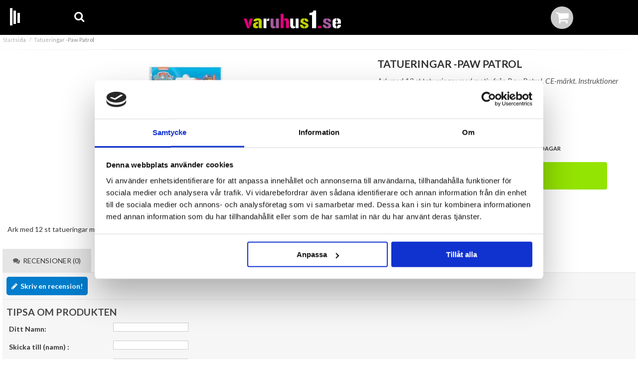

--- FILE ---
content_type: text/html; charset=utf-8
request_url: https://varuhus1.se/tatueringar-paw-patrol
body_size: 14067
content:
        <!DOCTYPE html>
        <html lang="se">
        <head>
            <!--
                Toolbar color
            -->
            <!-- Chrome, Firefox OS and Opera -->
            <meta name="theme-color" content="#222">
            <!-- Windows Phone -->
            <meta name="msapplication-navbutton-color" content="#222">
            <!-- iOS Safari -->
            <meta name="apple-mobile-web-app-status-bar-style" content="#222">

            <!--<meta name="viewport" content="width=device-width, initial-scale=1.0, maximum-scale=1.0, user-scalable=no" />-->
            <!--<meta name="viewport" content="width=device-width, height=device-height">-->
            <meta name="viewport" content="width=device-width, initial-scale=1, maximum-scale=1">

            	<title>Tatueringar -Paw Patrol - K&ouml;p billigt online hos Varuhus1</title>

	<link href='/templates/varuhus1/css/all.css?v250825-002' rel='stylesheet' />
	<link href='/templates/varuhus1/css/cloudzoom.css' rel='stylesheet' />
	<link href='/templates/varuhus1/css/jquery.fancybox.css' rel='stylesheet' />
	<link href='/templates/varuhus1/css/resp-grid.css?dev7' rel='stylesheet' />

            <script data-cookieconsent="ignore">
                window.dataLayer = window.dataLayer || []
                function gtag() {
                    dataLayer.push(arguments)
                }
                gtag("consent", "default", {
                    ad_personalization: "denied",
                    ad_storage: "denied",
                    ad_user_data: "denied",
                    analytics_storage: "denied",
                    functionality_storage: "denied",
                    personalization_storage: "denied",
                    security_storage: "granted",
                    wait_for_update: 500
                })
                gtag("set", "ads_data_redaction", true)
                gtag("set", "url_passthrough", true)
            </script>
            

	<!-- Google Tag Manager -->
	<script type="text/javascript">window.dataLayer = window.dataLayer || [];</script>
	<script type="text/javascript">(function(w,d,s,l,i){w[l]=w[l]||[];w[l].push({'gtm.start':new Date().getTime(),event:'gtm.js'});var f=d.getElementsByTagName(s)[0],j=d.createElement(s),dl=l!='dataLayer'?'&l='+l:'';j.async=true;j.src='//www.googletagmanager.com/gtm.js?id='+i+dl;f.parentNode.insertBefore(j,f);})(window,document,'script','dataLayer','GTM-P6NHPXW');</script>
	<!-- End Google Tag Manager -->


            <script id="Cookiebot" src="https://consent.cookiebot.com/uc.js" data-cbid="4bc35bff-079e-42fd-a3f0-7129c9fc9bd9" data-blockingmode="auto" data-consentmode-defaults="disabled" type="text/javascript"></script>
            

        <script src="/scripts/commerce.js?v=4624"></script>
        
        <meta http-equiv="Content-Type" content="text/html; charset=utf-8"/>

                        <link rel="canonical" href="https://varuhus1.se/tatueringar-paw-patrol"/>
                	<meta name="language" content="sv" />
	<meta name="description" content="Tatueringar -Paw Patrol finns hos oss, snabba leveranser och 30 dagars &ouml;ppet k&ouml;p" />
	<meta name="keywords" content="Tatueringar -Paw Patrol Varuhus1" />
	<meta name="author" content="Varuhus1" />
	<meta name="google-site-verification" content="kBQYBV4Xv70uk6OfL4KojFtHCeHed4q44bJ0cXQ9Cvw" />
                <meta property="og:site_name" content="Varuhus1"/>
                <meta property="og:title" content="Tatueringar -Paw Patrol"/>
                <meta property="og:type" content="product"/>
                <meta property="og:image" content="https://varuhus1.se/resource/u18P/bqM/V4ciTHNUMAp/JuDv5RyQ.webp"/>
                <meta property="og:url" content="https://varuhus1.se/tatueringar-paw-patrol"/>
                <meta property="og:description" content="Tatueringar -Paw Patrol finns hos oss, snabba leveranser och 30 dagars öppet köp"/>
                <meta property="product:brand" content=""/>
                <meta property="product:price:amount" content="29.00"/>
                <meta property="product:price:currency" content="SEK"/>
                <meta property="product:availability" content="in stock"/>
                <meta property="product:condition" content="new"/>
                <meta property="product:retailer_item_id" content="142744"/>
                        <!-- TikTok -->
        <!--suppress JSUnresolvedReference -->
        <script type="text/plain" data-cookieconsent="statistics, marketing">
            !function (w, d, t) {
                w.TiktokAnalyticsObject = t;
                var ttq = w[t] = w[t] || [];
                ttq.methods = ["page", "track", "identify", "instances", "debug", "on", "off", "once", "ready", "alias", "group", "enableCookie", "disableCookie"],
                    ttq.setAndDefer = function (t, e) {
                        t[e] = function () {
                            t.push([e].concat(Array.prototype.slice.call(arguments, 0)))
                        }
                    };
                for (var i = 0; i < ttq.methods.length; i++) ttq.setAndDefer(ttq, ttq.methods[i]);
                ttq.instance = function (t) {
                    for (var e = ttq._i[t] || [], n = 0; n < ttq.methods.length; n++) ttq.setAndDefer(e, ttq.methods[n]);
                    return e
                },
                    ttq.load = function (e, n) {
                        var i = "https://analytics.tiktok.com/i18n/pixel/events.js";
                        ttq._i = ttq._i || {}, ttq._i[e] = [], ttq._i[e]._u = i, ttq._t = ttq._t || {}, ttq._t[e] = +new Date, ttq._o = ttq._o || {}, ttq._o[e] = n || {};
                        var o = document.createElement("script");
                        o.type = "text/javascript", o.async = !0, o.src = i + "?sdkid=" + e + "&lib=" + t;
                        var a = document.getElementsByTagName("script")[0];
                        a.parentNode.insertBefore(o, a)
                    };

                ttq.load('CNO74A3C77UCVL2UUTRG');
                ttq.page();

                // Set up a listener for the add product event (s4s_cartadd)
                document.addEventListener('s4s_cartadd', function (e) {
                    ttq.track('AddToCart', {
                        "content_type": "product",
                        "content_id": e.detail.product.displayid,
                        "content_name": e.detail.product.name,
                        "quantity": e.detail.product.addedQty,
                        "price": e.detail.product.itemPriceInclVat,
                        "value": e.detail.product.itemPriceInclVat * e.detail.product.addedQty,
                        "currency": "SEK"
                    });
                });
                ttq.track('ViewContent', {
                    'content_type': 'product',
                    'content_id': '142744',
                    'content_name': 'Tatueringar -Paw Patrol',
                    'quantity': 1,
                    'price': 29.00,
                    'value': 29.00,
                    'currency': 'SEK'
                });            }(window, document, 'ttq');
        </script>
        <!-- EOF TikTok -->
                <!-- Google tag (gtag.js) -->
        <script type="text/plain" data-cookieconsent="statistics" async src="https://www.googletagmanager.com/gtag/js?id=G-3J14TT7XH8"></script>
        <script type="text/plain" data-cookieconsent="statistics">
            window.dataLayer = window.dataLayer || [];

            function gtag() {
                dataLayer.push(arguments);
            }

            gtag('js', new Date());
            gtag('set', {'currency': 'SEK'});
            gtag('config', 'G-3J14TT7XH8', {"debug_mode":false});
        </script>
                <!-- Facebook tracking -->
        <!--suppress JSUnresolvedReference -->
        <script type="text/plain" data-cookieconsent="marketing">
            !function (f, b, e, v, n, t, s) {
                if (f.fbq) return;
                n = f.fbq = function () {
                    n.callMethod ?
                        n.callMethod.apply(n, arguments) : n.queue.push(arguments)
                };
                if (!f._fbq) f._fbq = n;
                n.push = n;
                n.loaded = !0;
                n.version = '2.0';
                n.queue = [];
                t = b.createElement(e);
                t.async = !0;
                t.src = v;
                s = b.getElementsByTagName(e)[0];
                s.parentNode.insertBefore(t, s)
            }(window,
                document, 'script', 'https://connect.facebook.net/en_US/fbevents.js');

            fbq('init', '228380887493106');
            fbq('track', 'PageView');
                    </script>
        
            <link href="//maxcdn.bootstrapcdn.com/font-awesome/4.2.0/css/font-awesome.min.css" rel="stylesheet"/>

            <link rel="icon" href="/templates/varuhus1/images/favicon.ico">
            <link rel="icon" type="image/png" sizes="16x16" href="/templates/varuhus1/images/favicon-16x16.png">
            <link rel="icon" type="image/png" sizes="32x32" href="/templates/varuhus1/images/favicon-32x32.png">
            <link rel="apple-touch-icon" sizes="180x180" href="/templates/varuhus1/images/apple-touch-icon.png">
            <link rel="shortcut icon" sizes="192x192" href="/templates/varuhus1/images/android-chrome-192x192.png">
            <link rel="shortcut icon" sizes="512x512" href="/templates/varuhus1/images/android-chrome-512x512.png">
        </head>

        <body id="mainBody" data-page-mode="product" data-role="page">
        <script type="text/javascript">window.dataLayer = window.dataLayer || [];dataLayer.push({"email":"","PageType":"ProductPage","ProductID":"142744"});dataLayer.push({"ecommerce":{"detail":{"actionField":{"list":"pickaboo.shop4sale.se"},"products":[{"name":"Tatueringar -Paw Patrol","id":"142744","price":"23.20","brand":"","category":"pickaboo.shop4sale.se","variant":""}]}}});dataLayer.push({"event":"fireRemarketing","remarketing_params":{"ecomm_prodid":"142744","ecomm_category":"pickaboo.shop4sale.se","ecomm_totalvalue":"29.00","ecomm_pagetype":"product","isSaleItem":"false"}});</script>
	<!-- Google Tag Manager (noscript) -->
	<noscript><iframe src='//www.googletagmanager.com/ns.html?id=GTM-P6NHPXW' height='0' width='0' style='display:none;visibility:hidden'></iframe></noscript>
	<!-- End Google Tag Manager (noscript) -->
        <div id="transparencyLayer" class="hideWithTransp"></div>
        <div id="notifyPopup" class="hideWithTransp"></div>
        <div id="ajaxPopupWindow" class="hideWithTransp"></div>
        <div id="ajaxPopupNotify" class="hideWithTransp"></div>
        <div id="ajaxLoader">
            <div class="spinner-loader">Laddar...</div>
        </div>

        

    <header id="topBar" class="">
        
        <div class="container">
                        <div class="grid-m-2 grid-t-1 grid-tl-1 grid-d-1">
                <div id="topMenu">
                    <div id="menuLoader" class="loader"></div>
                    <div id="buttonMenu">
                        <i class="fa fa-bars"></i>
                    </div>
                </div>
            </div>

                        <div class="grid-m-2 grid-t-1 grid-tl-1 grid-d-1">
                <div id="topSearch">
                    <div id="buttonSearch">
                        <i class="fa fa-search"></i>
                    </div>
                </div>
            </div>

                        <div class="grid-m-5 grid-t-7 grid-tl-7 grid-d-7">
                <div id="topLogo">
                    <div class="innerLogo">
                        <a href="https://varuhus1.se">
                                                        <style type="text/css">
                                #svglogo {
                                    height: 25px;
                                }

                                @media (min-width: 720px) {
                                    #svglogo {
                                        height: 36px;
                                    }
                                }
                            </style>

                            <svg xmlns="http://www.w3.org/2000/svg" viewBox="0 0 831.4 153.4" id="svglogo">
                                <style type="text/css">
                                    .st0 {
                                        fill: #E6007E;
                                    }

                                    .st1 {
                                        fill: #C1D100;
                                    }

                                    .st2 {
                                        fill: #FFFFFF;
                                    }

                                    .st3 {
                                        fill: #A45A9F;
                                    }
                                </style>
                                <path class="st0"
                                      d="M41.6 108.5l11.6-39.4H78l-24.2 74.3L41.6 108.5zM23.4 69.1l28 82.1H29.2L0 69.1H23.4z"/>
                                <path class="st1"
                                      d="M128.1 92.1c0-4.7-2.5-7.1-7.5-7.1 -3.8 0-6.7 0.6-8.8 1.9 -2.1 1.3-3.2 3.3-3.4 6.2h-25c0-17.4 12.4-26.2 37.1-26.2 22 0 33.1 8.3 33.1 25v25.9c0 18.5 1.1 29.7 3.3 33.4h-25.1c-1.4-1.6-2.4-3.4-2.9-5.3 -0.6-1.9-0.8-4-0.8-6.3V92.9 92.1zM79.2 127.1c0-8.5 3.5-15.3 10.5-20.4 7-5.1 18-8.7 33.1-10.8v15.9c-6 1.5-10.4 3.3-13.3 5.4 -2.9 2.1-4.4 4.5-4.6 7.1 0.1 6.6 2.5 9.9 7.1 9.9 2.3 0 4.3-0.1 6.1-0.2 1.8-0.2 3.3-0.5 4.7-1v15.6c-3.8 2.4-8.7 3.6-14.6 3.6C88.9 152.2 79.2 143.9 79.2 127.1"/>
                                <path class="st2"
                                      d="M198.1 76.6c4.4-5.6 10.8-8.4 19.1-8.4h1.7v20.9c-1.4-0.5-2.8-0.8-4.2-1.1 -1.4-0.2-2.8-0.3-4.1-0.3 -5.5 0-9.7 2-12.5 6V76.6zM169.3 69.1h25v82.1h-25V69.1z"/>
                                <path class="st3"
                                      d="M300.2 151.2h-25V69.1h25V151.2zM254.8 69.1v56.8c0 6.8 3.4 10.2 10.2 10.2 2.2 0 4.2-0.8 6-2.3v14.6c-4.7 3.1-10.4 4.7-17.2 4.7 -8.1 0-14.3-2.3-18.4-6.9 -4.2-4.6-6.2-11.8-6.2-21.5V69.1H254.8z"/>
                                <path class="st0"
                                      d="M360.9 151.2V95.6c0-7.6-3.4-11.4-10.2-11.4 -2.1 0-4.1 0.8-5.9 2.3V71.8c4.7-3.2 10.4-4.8 17.1-4.8 8.1 0 14.3 2.3 18.4 6.8 4.2 4.6 6.2 11.8 6.2 21.7v55.6H360.9zM315.5 29.1h25v122.1h-25V29.1z"/>
                                <path class="st2"
                                      d="M469 151.2h-25V69.1h25V151.2zM423.6 69.1v56.8c0 6.8 3.4 10.2 10.2 10.2 2.2 0 4.2-0.8 6-2.3v14.6c-4.7 3.1-10.4 4.7-17.2 4.7 -8.1 0-14.3-2.3-18.4-6.9 -4.2-4.6-6.2-11.8-6.2-21.5V69.1H423.6z"/>
                                <path class="st1"
                                      d="M530.8 95.7c-0.2-6.5-3.6-10.1-10.2-10.7V67c21.1 0.4 31.9 10 32.2 28.7H530.8zM553.8 128.6c0 16-11.2 24.3-33.7 24.8v-18.2c7.2 0 10.8-2 10.8-5.9 0-4.1-5.1-7.8-15.3-11.1 -10-3.3-17.6-6.9-22.6-10.8 -5.1-3.9-7.6-9.1-7.6-15.6 0-16.1 10.6-24.4 31.9-25V85c-6 0.2-9 2.2-9 6 0 1.8 1.1 3.4 3.4 4.7 2.3 1.4 5.1 2.7 8.4 4.1 3.4 1.4 7 2.8 11 4.4 4 1.6 7.6 3.5 11 5.7 3.4 2.2 6.2 4.8 8.4 7.8C552.6 120.8 553.8 124.4 553.8 128.6M504.7 121.4c0 8.2 4 12.8 11.9 13.7v18.3c-22.8-0.7-34.4-11.4-34.7-32H504.7z"/>
                                <path class="st2"
                                      d="M561.3 20.2c10.6 0 18.7-1.6 24.5-4.7 5.7-3.1 9.3-8.3 10.7-15.5h22.7v151.2h-34.6V39.1h-23.2V20.2z"/>
                                <rect x="636.4" y="132.2" class="st0" width="26.6" height="18.9"/>
                                <path class="st3"
                                      d="M724.8 95.7c-0.2-6.5-3.6-10.1-10.2-10.7V67c21.1 0.4 31.9 10 32.2 28.7H724.8zM747.8 128.6c0 16-11.2 24.3-33.7 24.8v-18.2c7.2 0 10.8-2 10.8-5.9 0-4.1-5.1-7.8-15.3-11.1 -10-3.3-17.6-6.9-22.6-10.8 -5.1-3.9-7.6-9.1-7.6-15.6 0-16.1 10.6-24.4 31.9-25V85c-6 0.2-9 2.2-9 6 0 1.8 1.1 3.4 3.4 4.7 2.3 1.4 5.1 2.7 8.4 4.1 3.4 1.4 7 2.8 11 4.4 4 1.6 7.6 3.5 11 5.7 3.4 2.2 6.2 4.8 8.4 7.8C746.7 120.8 747.8 124.4 747.8 128.6M698.8 121.4c0 8.2 4 12.8 11.9 13.7v18.3c-22.8-0.7-34.4-11.4-34.7-32H698.8z"/>
                                <path class="st2"
                                      d="M831.4 123.1c0 19.1-11.3 29.2-34 30.1v-18c5.8-0.9 8.7-4.5 8.7-10.7v-2.3h25.3V123.1zM797.4 100.8h8.7v-6.3c0-5.7-2.9-8.9-8.7-9.5V67c22.6 0.4 34 9.9 34 28.6V113h-34V100.8zM793.2 100.8V113h-8v11.4c0 6.3 2.7 9.9 8 10.8v17.9c-22.3-0.6-33.5-10.7-33.5-30.2V95.3c0-18.5 11.2-28 33.5-28.4V85c-5.3 0.5-8 3.7-8 9.5v6.3H793.2z"/>
                            </svg>

                        </a>
                    </div>
                </div>
            </div>

                            <div class="grid-m-3 grid-t-3 grid-tl-3 grid-d-3">
                    <div id="topCartContent">
                                <div id="topCartOpen" class="topCartOpen ">
            <a href="https://varuhus1.se/cashier.php">
                <i class="fa fa-shopping-cart" id="cartIcon"></i>
            </a>
                    </div>
                            </div>
                </div>
                                    </div>
    </header>

        <div id="header" class="">
                    <div class="topCart" id="topCart">
                <div class="container">
                    <div class="grid-d-12">
                        <div id="dynamicCart">
                                    <div class="cashierProducts cashier-form">
            <div class="likeH2">Varukorg</div>
            <table>
                <thead>
                <tr class="">
                    <th class="grid-d-2">Produkt</th>
                    <th class="grid-d-7">Info</th>
                    <th class="grid-d-3 textRight">Totalt</th>
                </tr>
                </thead>
                <tbody>
                                </tbody>
                <tfoot>
                                <tr class="vat">
                    <td class="textRight" colspan="2"><span
                                title="Fast frakt">Frakt</span>
                    </td>
                    <td class="textRight">0.00 kr</td>
                </tr>

                
                <tr class="total">
                    <td class="textRight" colspan="2"><strong>Summa</strong></td>
                    <td class="textRight"><strong>0.00 kr</strong></td>
                </tr>
                                    <tr class="vat">
                        <td class="textRight" colspan="2">Varav moms</td>
                        <td class="textRight">0.00 kr</td>
                    </tr>
                
                                </tfoot>

            </table>
        </div>

        <div class="textRight">
            <a class="button button-confirm big"
               href="https://varuhus1.se/cashier.php">Till kassan&nbsp; <i
                        class="fa fa-angle-right"></i></a>
            <br><br>
        </div>
                                        </div>
                    </div>
                </div>
            </div>
            
                <div id="jsSearchField">
            <div class="container">
                <form class="search-form mupp" action="https://varuhus1.se/search.php" id="searchSpecialJs">
                    <fieldset>
                        <div class="grid-m-10 grid-t-11 grid-tl-11 grid-d-11">
                            <input type="text" name="keyword" id="search-01" class="text"
                                   value=""/>
                        </div>
                        <div class="grid-m-2 grid-t-1 grid-tl-1 grid-d-1">
                            <input type="submit" value="Sök" class="button button-confirm"/>
                        </div>
                    </fieldset>
                </form>
            </div>
        </div>
    </div>
    
        <div id="wrapper" role="main">
                        <nav>
                <div class="container">
                    <div class="grid-d-12">
                        
                        <div id="mobile-menu" class="side-menu ">
                                <div class="container">
        <ul class="topLevel" id="jsMenuList">
            <li class="grid-m-3 grid-t-2 grid-tl-2 grid-d-1 category noSub" id='firstObject'><a href="https://varuhus1.se/storsaljare-1/" class="topNav-46"><div class="menuImg"><div class="menuImgScale"><img src="https://varuhus1.se/resource/u2R1/3mv/TXYCRli5hrW/storsaljareikon.png" alt=""></div></div>Stors&auml;ljare</a><div id="subMenu-46" class="subMenuWrapper"></div></li><li class="grid-m-3 grid-t-2 grid-tl-2 grid-d-1 category noSub" ><a href="https://varuhus1.se/presenter-1" class="topNav-2"><div class="menuImg"><div class="menuImgScale"><img src="https://varuhus1.se/resource/u2LV/cAo/0sPYGrGUFmH/presenter.png" alt=""></div></div>Presenter</a><div id="subMenu-2" class="subMenuWrapper"></div></li><li class="grid-m-3 grid-t-2 grid-tl-2 grid-d-1 category noSub" ><a href="https://varuhus1.se/allahjartansdag/" class="topNav-270"><div class="menuImg"><div class="menuImgScale"><img src="https://varuhus1.se/resource/u4gY/Guc/BEn9SXGV0oJ/ikonallahartan25.webp" alt=""></div></div>Alla hj&auml;rtans dag</a><div id="subMenu-270" class="subMenuWrapper"></div></li><li class="grid-m-3 grid-t-2 grid-tl-2 grid-d-1 category noSub" ><a href="https://varuhus1.se/student-1/" class="topNav-286"><div class="menuImg"><div class="menuImgScale"><img src="https://varuhus1.se/resource/u3HJ/NXb/LUU6M49UHfK/studentikon252.png" alt=""></div></div>Student</a><div id="subMenu-286" class="subMenuWrapper"></div></li><li class="grid-m-3 grid-t-2 grid-tl-2 grid-d-1 category noSub" ><a href="https://varuhus1.se/barnkalas-1" class="topNav-43"><div class="menuImg"><div class="menuImgScale"><img src="https://varuhus1.se/resource/u1JK/9tP/XpkgCu39slK/Barnkalasikon.png" alt=""></div></div>Barnkalas</a><div id="subMenu-43" class="subMenuWrapper"></div></li><li class="grid-m-3 grid-t-2 grid-tl-2 grid-d-1 category noSub" ><a href="https://varuhus1.se/lek-spel-1" class="topNav-6"><div class="menuImg"><div class="menuImgScale"><img src="https://varuhus1.se/resource/u1e8/Ibs/3UX5gkcLAin/Lekikon.png" alt=""></div></div>LEK</a><div id="subMenu-6" class="subMenuWrapper"></div></li><li class="grid-m-3 grid-t-2 grid-tl-2 grid-d-1 category noSub" ><a href="https://varuhus1.se/heminredning-1" class="topNav-4"><div class="menuImg"><div class="menuImgScale"><img src="https://varuhus1.se/resource/u1an/onn/Wh4g1Qj15U2/Heminredningikon.png" alt=""></div></div>Inredning</a><div id="subMenu-4" class="subMenuWrapper"></div></li><li class="grid-m-3 grid-t-2 grid-tl-2 grid-d-1 category noSub" ><a href="https://varuhus1.se/sangklader-1" class="topNav-33"><div class="menuImg"><div class="menuImgScale"><img src="https://varuhus1.se/resource/u2Pr/Xqu/0bi5E2Qv3TB/sovrumikon.png" alt=""></div></div>S&auml;ngkl&auml;der</a><div id="subMenu-33" class="subMenuWrapper"></div></li><li class="grid-m-3 grid-t-2 grid-tl-2 grid-d-1 category noSub" ><a href="https://varuhus1.se/roliga-prylar-1" class="topNav-3"><div class="menuImg"><div class="menuImgScale"><img src="https://varuhus1.se/resource/u2Mb/86p/ToFfUeXauEM/roligaprylarikoner.png" alt=""></div></div>Roliga prylar</a><div id="subMenu-3" class="subMenuWrapper"></div></li><li class="grid-m-3 grid-t-2 grid-tl-2 grid-d-1 category noSub" ><a href="https://varuhus1.se/handdukar-1" class="topNav-34"><div class="menuImg"><div class="menuImgScale"><img src="https://varuhus1.se/resource/u1JK/9tP/XpkgCu39slK/Badrumikon.png" alt=""></div></div>Badrum</a><div id="subMenu-34" class="subMenuWrapper"></div></li><li class="grid-m-3 grid-t-2 grid-tl-2 grid-d-1 category noSub" ><a href="https://varuhus1.se/belysning-1" class="topNav-32"><div class="menuImg"><div class="menuImgScale"><img src="https://varuhus1.se/resource/u1KP/bpR/4lanQhKGbDb/Belysningikon.png" alt=""></div></div>Belysning</a><div id="subMenu-32" class="subMenuWrapper"></div></li><li class="grid-m-3 grid-t-2 grid-tl-2 grid-d-1 category noSub" ><a href="https://varuhus1.se/bra-att-ha-1/" class="topNav-75"><div class="menuImg"><div class="menuImgScale"><img src="https://varuhus1.se/resource/u20h/TSL/VHdCj4dJ1ok/braatthaikon.png" alt=""></div></div>Bra att ha</a><div id="subMenu-75" class="subMenuWrapper"></div></li><li class="grid-m-3 grid-t-2 grid-tl-2 grid-d-1 category noSub" ><a href="https://varuhus1.se/nyheter-1/" class="topNav-45"><div class="menuImg"><div class="menuImgScale"><img src="https://varuhus1.se/resource/u26C/r8T/1slmtv8qTtv/fordigikon.png" alt=""></div></div>F&Ouml;R DIG</a><div id="subMenu-45" class="subMenuWrapper"></div></li><li class="grid-m-3 grid-t-2 grid-tl-2 grid-d-1 category noSub" ><a href="https://varuhus1.se/pask/" class="topNav-259"><div class="menuImg"><div class="menuImgScale"><img src="https://varuhus1.se/resource/u3sg/UrZ/IfNudgP9mG9/pask2025.webp" alt=""></div></div>P&aring;sk</a><div id="subMenu-259" class="subMenuWrapper"></div></li><li class="grid-m-3 grid-t-2 grid-tl-2 grid-d-1 category noSub" ><a href="https://varuhus1.se/glas-porslin-1" class="topNav-36"><div class="menuImg"><div class="menuImgScale"><img src="https://varuhus1.se/resource/u27I/N4U/UobuBiQ1CMC/glasporslinikon.png" alt=""></div></div>Glas &amp; Porslin</a><div id="subMenu-36" class="subMenuWrapper"></div></li><li class="grid-m-3 grid-t-2 grid-tl-2 grid-d-1 category noSub" ><a href="https://varuhus1.se/godis-1" class="topNav-5"><div class="menuImg"><div class="menuImgScale"><img src="https://varuhus1.se/resource/u1XX/P3j/3tYKI6pd0Ep/Godisikon.png" alt=""></div></div>GODIS</a><div id="subMenu-5" class="subMenuWrapper"></div></li><li class="grid-m-3 grid-t-2 grid-tl-2 grid-d-1 category noSub" ><a href="https://varuhus1.se/Gardiner-1/" class="topNav-62"><div class="menuImg"><div class="menuImgScale"><img src="https://varuhus1.se/resource/u1XX/P3j/3tYKI6pd0Ep/Gardinerikon.png" alt=""></div></div>Gardiner</a><div id="subMenu-62" class="subMenuWrapper"></div></li><li class="grid-m-3 grid-t-2 grid-tl-2 grid-d-1 category noSub" ><a href="https://varuhus1.se/grythyttan-textil-1/" class="topNav-213"><div class="menuImg"><div class="menuImgScale"><img src="https://varuhus1.se/resource/u28N/p0W/1kUGrOCtltS/grythyttan232323.webp" alt=""></div></div>Grythyttan textil</a><div id="subMenu-213" class="subMenuWrapper"></div></li><li class="grid-m-3 grid-t-2 grid-tl-2 grid-d-1 category noSub" ><a href="https://varuhus1.se/gravdekorationer/" class="topNav-269"><div class="menuImg"><div class="menuImgScale"><img src="https://varuhus1.se/resource/u1e8/Ibs/3UX5gkcLAin/Ljusikon.png" alt=""></div></div>Grav-dekorationer</a><div id="subMenu-269" class="subMenuWrapper"></div></li><li class="grid-m-3 grid-t-2 grid-tl-2 grid-d-1 category noSub" ><a href="https://varuhus1.se/kuddar-1/" class="topNav-61"><div class="menuImg"><div class="menuImgScale"><img src="https://varuhus1.se/resource/u2Cj/kgc/1TkYMcrYeRd/kuddarikon.png" alt=""></div></div>Kuddar</a><div id="subMenu-61" class="subMenuWrapper"></div></li><li class="grid-m-3 grid-t-2 grid-tl-2 grid-d-1 category noSub" ><a href="https://varuhus1.se/kok-1" class="topNav-25"><div class="menuImg"><div class="menuImgScale"><img src="https://varuhus1.se/resource/u2Be/Ika/UXuR8paS03M/kokikon.png" alt=""></div></div>K&ouml;k</a><div id="subMenu-25" class="subMenuWrapper"></div></li><li class="grid-m-3 grid-t-2 grid-tl-2 grid-d-1 category noSub" ><a href="https://varuhus1.se/ljus-1" class="topNav-27"><div class="menuImg"><div class="menuImgScale"><img src="https://varuhus1.se/resource/u1e8/Ibs/3UX5gkcLAin/Ljusikon.png" alt=""></div></div>Ljus</a><div id="subMenu-27" class="subMenuWrapper"></div></li><li class="grid-m-3 grid-t-2 grid-tl-2 grid-d-1 category noSub" ><a href="https://varuhus1.se/party-1" class="topNav-7"><div class="menuImg"><div class="menuImgScale"><img src="https://varuhus1.se/resource/u2JK/eIl/14jJlKeGovj/partyikon.png" alt=""></div></div>PARTY</a><div id="subMenu-7" class="subMenuWrapper"></div></li><li class="grid-m-3 grid-t-2 grid-tl-2 grid-d-1 category noSub" ><a href="https://varuhus1.se/spel-1" class="topNav-40"><div class="menuImg"><div class="menuImgScale"><img src="https://varuhus1.se/resource/u2Pr/Xqu/0bi5E2Qv3TB/spelikon.png" alt=""></div></div>Spel</a><div id="subMenu-40" class="subMenuWrapper"></div></li><li class="grid-m-3 grid-t-2 grid-tl-2 grid-d-1 category noSub" ><a href="https://varuhus1.se/Sommar/" class="topNav-88"><div class="menuImg"><div class="menuImgScale"><img src="https://varuhus1.se/resource/u29T/KsX/UgKO9BU4ULj/ikonsommar23.webp" alt=""></div></div>Sommar</a><div id="subMenu-88" class="subMenuWrapper"></div></li><li class="grid-m-3 grid-t-2 grid-tl-2 grid-d-1 category noSub" ><a href="https://varuhus1.se/roliga-muggar/" class="topNav-140"><div class="menuImg"><div class="menuImgScale"><img src="https://varuhus1.se/resource/u27I/N4U/UobuBiQ1CMC/glasporslinikon.png" alt=""></div></div>Roliga muggar</a><div id="subMenu-140" class="subMenuWrapper"></div></li><li class="grid-m-3 grid-t-2 grid-tl-2 grid-d-1 category noSub" ><a href="https://varuhus1.se/tjugan-1/" class="topNav-47"><div class="menuImg"><div class="menuImgScale"><img src="https://varuhus1.se/resource/u2S6/Vj1/0TOJfZ3CQJn/tjugan.png" alt=""></div></div>TJUGAN</a><div id="subMenu-47" class="subMenuWrapper"></div></li><li class="grid-m-3 grid-t-2 grid-tl-2 grid-d-1 category noSub" ><a href="https://varuhus1.se/outlet/" class="topNav-80"><div class="menuImg"><div class="menuImgScale"><img src="/upload/125x125-outlet.png" alt=""></div></div>Outlet</a><div id="subMenu-80" class="subMenuWrapper"></div></li><li class="grid-m-3 grid-t-2 grid-tl-2 grid-d-1 category noSub" ><a href="https://varuhus1.se/nyheter-3/" class="topNav-77"><div class="menuImg"><div class="menuImgScale"><img src="https://varuhus1.se/resource/u1gJ/GTv/3MFVeDgOSiK/Nyheterikon2308.webp" alt=""></div></div>NYHETER</a><div id="subMenu-77" class="subMenuWrapper"></div></li><li class="grid-m-3 grid-t-2 grid-tl-2 grid-d-1 category noSub" ><a href="https://varuhus1.se/Julsaker/" class="topNav-78"><div class="menuImg"><div class="menuImgScale"><img src="https://varuhus1.se/resource/u2AY/moZ/1cAVMulBCk0/julikon230827.webp" alt=""></div></div>Jul</a><div id="subMenu-78" class="subMenuWrapper"></div></li><li class="grid-m-3 grid-t-2 grid-tl-2 grid-d-1 category noSub" ><a href="https://varuhus1.se/julklappar/" class="topNav-120"><div class="menuImg"><div class="menuImgScale"><img src="https://varuhus1.se/resource/u2LV/cAo/0sPYGrGUFmH/presenter.png" alt=""></div></div>Julklappar</a><div id="subMenu-120" class="subMenuWrapper"></div></li>        </ul>
    </div>

                            </div>
                    </div>
                </div>
            </nav>

            <div class="pad">
                    <div id="productPage"></div>
            <div class="container">
            <div class="breadcrumbs">
                <div class="grid-d-12">
                    <ul id="jsBreadUl">

                                                            <!-- PRODUCT -->
                                    <li><a class="home"
                                           href="https://varuhus1.se">Startsida</a></li>

                                                                        <li class="arrow">Tatueringar -Paw Patrol</li>
                                                    </ul>
                </div>
            </div>
        </div>
            <section>
        <div class="container">
            <div class="productPageContainer">

                <div class="container">
                    <!-- Display messages -->
                    
                                        <div class="grid-m-12 grid-t-6 grid-tl-7 grid-d-7">
                        <div class="productImageContainer">
                            <div class="productImage">
                                
                                <div id="slider" class="swipe">
                                    <div class="swipe-wrap">
                                                                                        <div>
                                                    <figure>
                                                        <img id="zoom1" class="cloudzoom active"
                                                             src="/resource/u18P/bqM/V4ciTHMLB3r/JuDv5RyQ.webp" alt=""
                                                             data-cloudzoom="zoomFlyOut: false, easing:3, zoomOffsetX: 0, zoomSizeMode: 0, zoomPosition: 'inside', zoomOffsetX: 0, disableOnScreenWidth: 20000, zoomImage: '/upload/JuDv5RyQ.jpeg'"/>
                                                    </figure>
                                                </div>
                                                                                    </div>
                                </div>
                            </div>

                                                    </div>
                    </div>

                                        <div class="grid-m-12 grid-t-6 grid-tl-5 grid-d-5">
                        <div class="productInfo" id="productInfo">
                                    <div class="grid-d-12">
            <header>
                <h1>Tatueringar -Paw Patrol</h1>
            </header>

            <p>Ark med 12 st tatueringar med motiv från Paw Patrol. CE-märkt. Instruktioner medföljer på förpackningen. </p>        </div>

        <form action="#" onsubmit="return ajaxAdd(this, 1);" id="prodPageForm">
            <div class="innerBox">
                
                                    <input type="hidden" name="prodno" value="142744"/>
                    
                <div class="container">
                    <div class="grid-m-12 grid-t-12 grid-tl-12 grid-d-12">
                        <div class="prices">
                                                            <div class="priceRegular" id="updPrice">29.00 kr</div>
                                                        </div>
                    </div>
                    <div class="grid-d-12">
                                            </div>
                </div>

                <div class="container">
                    <div class="grid-d-12">
                        <div class="productInfoConditions">
                                                                                    <ul class="uspProdUl">                                    <li class="uspLi"><i
                                                class="fa fa-angle-right fa-fw"></i><p>LAGER I SVERIGE,&nbsp; SNABB LEVERANS</p>                                    </li>
                                                                        <li class="uspLi"><i
                                                class="fa fa-angle-right fa-fw"></i><p>&Ouml;PPET K&Ouml;P I 30 DAGAR</p>                                    </li>
                                    </ul>                        </div>
                    </div>
                </div>

                
                                    <div class="container">
                        <div class="productBuy">
                            <div class="grid-m-4 grid-t-3 grid-tl-3 grid-d-3">
                                <div class="col1">
                                    <label for="qty">Antal</label>
                                                                        <input type="number" class="text-quont" value="1" name="qty" id="qty" size="1"
                                           min="1" max="999" required/>

                                    <input type="hidden" name="cmd" value="purchase"/>
                                                                                                                <input type="hidden" name="instock"
                                               value="100"/>
                                                                                                                <input type="hidden" name="available" value="100"/>
                                    <input type="hidden" name="reserved" value="0"/>
                                    <input type="hidden" name="pname" value="Tatueringar -Paw Patrol"/>
                                    <input type="hidden" name="prodno" value="142744"/>

                                </div>
                                <div class="quantButtons">
                                    <div class="cartPlus" id="btnQuantPlus" data-field="qty">
                                        <a><i class="fa fa-plus"></i></a>
                                    </div>
                                    <div class="cartMinus" id="btnQuantMinus" data-field="qty">
                                        <a><i class="fa fa-minus"></i></a>
                                    </div>
                                </div>
                            </div>

                            <div class="grid-m-8 grid-t-9 grid-tl-9 grid-d-9">
                                <div class="col2">
                                                                            <button class="button button-confirm bigBuy grow"
                                                id="jsBuyBtn">K&ouml;p</button>
                                                                    </div>
                            </div>
                        </div>
                    </div>
                
                <div class="container">
                    <div class="grid-m-7 grid-t-7 grid-tl-7 grid-d-7">
                        <div class="stockStatus">
                                                            <span class="instock">
                                                <i class="fa fa-check fa-fw pull-left"></i>
                                                I lager                                                                                </span>
                                
                            <span class="textNormal delDays">
                                                                            </span>
                        </div>
                    </div>

                    <div class="grid-m-5 grid-t-5 grid-tl-5 grid-d-5">
                                            </div>
                </div>

                            </div>
        </form>
                                </div>
                    </div>
                </div>

                                        <div class="container">
                            <div class="grid-m-12">
                                <div class="productInfoDescription">
                                    <p>Ark med 12 st tatueringar med motiv fr&aring;n Paw Patrol. CE-m&auml;rkt. Instruktioner medf&ouml;ljer p&aring; f&ouml;rpackningen.&nbsp;</p>                                </div>
                            </div>
                        </div>
                    
                                <div id="tipStatus" class="dispNone">0</div>
                <div id="reviewStatus" class="dispNone">0</div>

                <div class="container">
                    <div class="grid-m-12" id="aTabs">
                        <ul class="tabs" role="tablist" aria-multiselectable="true">
                                                                                                                <li rel="tab3" id="htab3" class="" role="tab"
                                aria-controls="tab3"><i class="fa fa-comments"></i>&nbsp; Recensioner (0)</li>
                            <li rel="tab4" id="htab4" role="tab" aria-controls="tab4"
                                class=""><i class="fa fa-share"></i>&nbsp; Tipsa</li>
                                                    </ul>

                        <div class="tab_container">
                            <!-- #tab1 -->
                            
                            <!-- #tab2 -->
                            
                            <!-- #tab3 -->
                                                        <h3 class="tab_drawer_heading "
                                rel="tab3"><i class="fa fa-comments"></i>&nbsp; Recensioner (0)</h3>
                            <div id="tab3" class="tab_content" role="tabpanel" aria-labelledby="htab3">
                                <div class="productReviewBtn">
                                    <div class="productReviewText" id="jsRevWriteBtn"><i class="fa fa-pencil"></i>
                                        &nbsp;Skriv en recension!</div>
                                </div>

                                                                <div class="productReviewWrite " id="jsRevWritecontainer">
                                    
                                    <h2>Skriv en recension om produkten</h2>
                                                                        <form action="" method="post">
                                        <div>
                                            <div class="container">
                                                <div class="grid-m-12 grid-t-2 grid-tl-2 grid-d-2">
                                                    <label for="txtAuthor">Ditt Namn:</label>
                                                </div>
                                                <div class="grid-m-12 grid-t-10 grid-tl-10 grid-d-10">
                                                    <input class="name" type="text" name="author" id="txtAuthor"
                                                           value=""/>
                                                </div>
                                            </div>
                                            <div class="container">
                                                <div class="grid-m-12 grid-t-2 grid-tl-2 grid-d-2">
                                                    <label for="txtTitle">Rubrik:</label>
                                                </div>
                                                <div class="grid-m-12 grid-t-10 grid-tl-10 grid-d-10">
                                                    <input class="title" type="text" name="title" id="txtTitle"
                                                           value=""/>
                                                </div>
                                            </div>
                                            <br>

                                            <div class="container">
                                                <strong>Betyg:</strong>
                                                <br/>
                                                <span class="reviewGroup">
                                                    <input type="radio" id="rating-5" name="rating"
                                                           value="5" /><label for="rating-5">5</label>
                                                    <input type="radio" id="rating-4" name="rating"
                                                           value="4" checked /><label for="rating-4">4</label>
                                                    <input type="radio" id="rating-3" name="rating"
                                                           value="3" /><label for="rating-3">3</label>
                                                    <input type="radio" id="rating-2" name="rating"
                                                           value="2" /><label for="rating-2">2</label>
                                                    <input type="radio" id="rating-1" name="rating"
                                                           value="1" /><label for="rating-1">1</label>
                                                </span>
                                            </div>

                                            <br/>
                                            <label for="txtDescript">Beskrivning:</label>
                                            <br/>
                                            <textarea class="description w100p" name="description" id="txtDescript"
                                                      rows="8" cols="30"></textarea>

                                                                                            <br/><br/>
                                                <img src="https://varuhus1.se/captcha.php"/>
                                                <br/>
                                                <label for="captcha2">Ange tecknen i bilden h&auml;r:</label><br/>
                                                <input type="text" value="" name="captcha" id="captcha2"/>
                                                                                            <br><br>
                                            <input type="submit" value="Skicka"
                                                   class="button button-confirm"/>
                                            <input type="hidden" name="cmd" value="review"/>
                                        </div>
                                    </form>
                                </div>

                                                            </div>

                            <!-- #tab4 -->
                            <h3 class="tab_drawer_heading "
                                rel="tab4"><i class="fa fa-share"></i>&nbsp; Tipsa</h3>
                            <div id="tab4" class="tab_content" role="tabpanel" aria-labelledby="htab4">
                                <h2>tipsa om produkten</h2>
                                <form action="#" method="post">
                                    <div>
                                        <div class="container">
                                            <div class="grid-m-12 grid-t-2 grid-tl-2 grid-d-2">
                                                <label for="from">Ditt Namn:</label>
                                            </div>
                                            <div class="grid-m-12 grid-t-10 grid-tl-10 grid-d-10">
                                                <input type="text" name="from" id="from" class="name"
                                                       value=""/>
                                            </div>
                                        </div>
                                        <div class="container">
                                            <div class="grid-m-12 grid-t-2 grid-tl-2 grid-d-2">
                                                <label for="to">Skicka till (namn)                                                    :</label>
                                            </div>
                                            <div class="grid-m-12 grid-t-10 grid-tl-10 grid-d-10">
                                                <input type="text" name="to" id="to" class="name" value=""/>
                                            </div>
                                        </div>
                                        <div class="container">
                                            <div class="grid-m-12 grid-t-2 grid-tl-2 grid-d-2">
                                                <label for="email">Skicka till (e-post)                                                    :</label>
                                            </div>
                                            <div class="grid-m-12 grid-t-10 grid-tl-10 grid-d-10">
                                                <input type="text" name="email" id="email" class="name"
                                                       value=""/>
                                            </div>
                                        </div>
                                        <div class="container">
                                            <div class="grid-m-12 grid-t-2 grid-tl-2 grid-d-2">
                                                <label for="comment">Kommentar:</label>
                                            </div>
                                            <div class="grid-m-12 grid-t-10 grid-tl-10 grid-d-10">
                                                <textarea name="comment" id="comment" class="comment w100p" rows="8"
                                                          cols="30"></textarea>
                                            </div>
                                        </div>


                                                                                    <br/><br/>
                                            <img src="https://varuhus1.se/captcha.php"/>
                                            <br/>
                                            <label for="captcha">Ange tecknen i bilden h&auml;r:</label><br/>
                                            <input type="text" value="" name="captcha" id="captcha"/>
                                                                                    <br><br>
                                        <input type="submit" value="Skicka"
                                               class="button button-confirm"/>
                                        <input type="hidden" name="cmd" value="sendtip"/>
                                        <input type="hidden" name="prodno" value="142744"/>
                                    </div>
                                </form>
                            </div>

                            <!-- #tab5 -->
                                                    </div>
                        <!-- .tab_container -->
                    </div>
                </div>

                <div class="container">
                    <div class="grid-m-7 grid-t-7 grid-tl-7 grid-d-7">
                        <div class="productExtra">
                                                        <a href="mailto:noreply@varuhus1.se?subject=Fr&aring;ga%20om%20vara: Tatueringar -Paw Patrol"
                               class="quest"><i
                                        class="fa fa-envelope-o"></i> Fr&aring;ga oss om varan                            </a>
                        </div>
                    </div>

                    <div class="grid-m-5 grid-t-5 grid-tl-5 grid-d-5 text-right">
                        <div class="prodNr">Art. nr 142744</div>
                    </div>
                </div>

            </div>
        </div>
    </section>


    
            <section>
            <header>
                <div class="container">
                    <div class="grid-d-12">
                        <h2 class="styled">Andra k&ouml;pte ocks&aring;</h2>
                    </div>
                </div>
            </header>
            <div class="container">
                <div class="productListContainer">
                    <ul>
                        <li class="grid-m-6 grid-t-3 grid-tl-3 grid-d-3 listProduct">
        <article id="prodId-144050">
            <div class="innerContainer">
                <div class="productFrame">
                    <figure>
                        <div class="productImage">
                            
                                                            <img src="https://varuhus1.se/resource/u2bW/TFU/0B1fBnpuB7a/720633_NPP_TOT_3_BRACELETS_WITH_18_CHARMS_PRODUCT.jpg" alt="Skapa egna armband -PAW PATROL"
                                     class=""/>
                                                    </div>
                    </figure>

                    <div class="productInner">
                        <header>
                            <h3>
                                <a href="https://varuhus1.se/skapa-egna-armband-paw-patrol">
                                    Skapa egna armband -PAW PATROL                                </a>
                            </h3>
                            <div class="h3spacer"></div>
                        </header>

                        
                        
                        <div class="productPrice">
                                                            <span class="priceRegular">79.00 kr</span>
                                
                            <div class="installmentCost">
                                &nbsp;
                            </div>
                        </div>

                                                    <div class="productBuy">
                                                                    <form method="post" action="#"
                                          onsubmit="categoryAjaxAdd(this, 144050, 1); return false;">
                                        <div>
                                            <input type="hidden" class="quant" value="1" name="qty"/>
                                            <input type="hidden" name="cmd" value="purchase"/>
                                            <input type="hidden" value="Skapa egna armband -PAW PATROL" name="pname">
                                            <input type="hidden" name="prodno" value="144050"/>

                                            
                                            <input type="hidden" name="instock"
                                                   value="71"/>
                                            <input type="hidden" name="available" value="71"/>
                                            <input type="hidden" name="reserved" value="0"/>

                                                                                            <button value="K&ouml;p"
                                                        class="button button-confirm grow"
                                                        title="K&ouml;p Skapa egna armband -PAW PATROL">K&ouml;p</button>
                                                                                    </div>
                                    </form>
                                                                </div>
                                                </div>
                </div>
            </div>
        </article>
        </li><li class="grid-m-6 grid-t-3 grid-tl-3 grid-d-3 listProduct">
        <article id="prodId-140329">
            <div class="innerContainer">
                <div class="productFrame">
                    <figure>
                        <div class="productImage">
                            
                                                            <img src="https://varuhus1.se/resource/u2aR/1JS/TFBXu4YnSfF/67324a.jpg" alt="M&aring;larbok -Julmotiv"
                                     class=""/>
                                                    </div>
                    </figure>

                    <div class="productInner">
                        <header>
                            <h3>
                                <a href="https://varuhus1.se/malarbok-julmotiv">
                                    M&aring;larbok -Julmotiv                                </a>
                            </h3>
                            <div class="h3spacer"></div>
                        </header>

                        
                        
                        <div class="productPrice">
                                                            <span class="priceRegular">20.00 kr</span>
                                
                            <div class="installmentCost">
                                &nbsp;
                            </div>
                        </div>

                                                    <div class="productBuy">
                                                                    <form method="post" action="#"
                                          onsubmit="categoryAjaxAdd(this, 140329, 1); return false;">
                                        <div>
                                            <input type="hidden" class="quant" value="1" name="qty"/>
                                            <input type="hidden" name="cmd" value="purchase"/>
                                            <input type="hidden" value="M&aring;larbok -Julmotiv" name="pname">
                                            <input type="hidden" name="prodno" value="140329"/>

                                            
                                            <input type="hidden" name="instock"
                                                   value="298"/>
                                            <input type="hidden" name="available" value="298"/>
                                            <input type="hidden" name="reserved" value="0"/>

                                                                                            <button value="K&ouml;p"
                                                        class="button button-confirm grow"
                                                        title="K&ouml;p M&aring;larbok -Julmotiv">K&ouml;p</button>
                                                                                    </div>
                                    </form>
                                                                </div>
                                                </div>
                </div>
            </div>
        </article>
        </li><li class="grid-m-6 grid-t-3 grid-tl-3 grid-d-3 listProduct">
        <article id="prodId-146267">
            <div class="innerContainer">
                <div class="productFrame">
                    <figure>
                        <div class="productImage">
                            
                                                            <img src="https://varuhus1.se/resource/u2aR/1JS/TFDjPt4dNoE/68173a.webp" alt="Badbomb med &ouml;verraskning - Paw Patrol"
                                     class=""/>
                                                    </div>
                    </figure>

                    <div class="productInner">
                        <header>
                            <h3>
                                <a href="https://varuhus1.se/badbomb-med-overraskning-paw-patrol">
                                    Badbomb med &ouml;verraskning - Paw Patrol                                </a>
                            </h3>
                            <div class="h3spacer"></div>
                        </header>

                        
                        
                        <div class="productPrice">
                                                            <span class="priceRegular">49.00 kr</span>
                                
                            <div class="installmentCost">
                                &nbsp;
                            </div>
                        </div>

                                                    <div class="productBuy">
                                                                    <form method="post" action="#"
                                          onsubmit="categoryAjaxAdd(this, 146267, 1); return false;">
                                        <div>
                                            <input type="hidden" class="quant" value="1" name="qty"/>
                                            <input type="hidden" name="cmd" value="purchase"/>
                                            <input type="hidden" value="Badbomb med &ouml;verraskning - Paw Patrol" name="pname">
                                            <input type="hidden" name="prodno" value="146267"/>

                                            
                                            <input type="hidden" name="instock"
                                                   value="46"/>
                                            <input type="hidden" name="available" value="46"/>
                                            <input type="hidden" name="reserved" value="0"/>

                                                                                            <button value="K&ouml;p"
                                                        class="button button-confirm grow"
                                                        title="K&ouml;p Badbomb med &ouml;verraskning - Paw Patrol">K&ouml;p</button>
                                                                                    </div>
                                    </form>
                                                                </div>
                                                </div>
                </div>
            </div>
        </article>
        </li><li class="grid-m-6 grid-t-3 grid-tl-3 grid-d-3 listProduct">
        <article id="prodId-147970">
            <div class="innerContainer">
                <div class="productFrame">
                    <figure>
                        <div class="productImage">
                            
                                                            <img src="https://varuhus1.se/resource/u2bW/TFU/0B1fBnpuB7a/71785fp.jpg" alt="Tatueringar - Pippi L&aring;ngstrump"
                                     class=""/>
                                                    </div>
                    </figure>

                    <div class="productInner">
                        <header>
                            <h3>
                                <a href="https://varuhus1.se/tatueringar-pippi-langstrump">
                                    Tatueringar - Pippi L&aring;ngstrump                                </a>
                            </h3>
                            <div class="h3spacer"></div>
                        </header>

                        
                        
                        <div class="productPrice">
                                                            <span class="priceRegular">29.00 kr</span>
                                
                            <div class="installmentCost">
                                &nbsp;
                            </div>
                        </div>

                                                    <div class="productBuy">
                                                                    <form method="post" action="#"
                                          onsubmit="categoryAjaxAdd(this, 147970, 1); return false;">
                                        <div>
                                            <input type="hidden" class="quant" value="1" name="qty"/>
                                            <input type="hidden" name="cmd" value="purchase"/>
                                            <input type="hidden" value="Tatueringar - Pippi L&aring;ngstrump" name="pname">
                                            <input type="hidden" name="prodno" value="147970"/>

                                            
                                            <input type="hidden" name="instock"
                                                   value="100"/>
                                            <input type="hidden" name="available" value="100"/>
                                            <input type="hidden" name="reserved" value="0"/>

                                                                                            <button value="K&ouml;p"
                                                        class="button button-confirm grow"
                                                        title="K&ouml;p Tatueringar - Pippi L&aring;ngstrump">K&ouml;p</button>
                                                                                    </div>
                                    </form>
                                                                </div>
                                                </div>
                </div>
            </div>
        </article>
        </li><li class="grid-m-6 grid-t-3 grid-tl-3 grid-d-3 listProduct">
        <article id="prodId-147076">
            <div class="innerContainer">
                <div class="productFrame">
                    <figure>
                        <div class="productImage">
                            
                                                            <img src="https://varuhus1.se/resource/u2fs/OvZ/vqKC8v4OumA/97417.jpg" alt="Tatueringar - Gabbys docksk&aring;p"
                                     class=""/>
                                                    </div>
                    </figure>

                    <div class="productInner">
                        <header>
                            <h3>
                                <a href="https://varuhus1.se/tatueringar-gabbys-dockskap">
                                    Tatueringar - Gabbys docksk&aring;p                                </a>
                            </h3>
                            <div class="h3spacer"></div>
                        </header>

                        
                        
                        <div class="productPrice">
                                                            <span class="priceRegular">29.00 kr</span>
                                
                            <div class="installmentCost">
                                &nbsp;
                            </div>
                        </div>

                                                    <div class="productBuy">
                                                                    <form method="post" action="#"
                                          onsubmit="categoryAjaxAdd(this, 147076, 1); return false;">
                                        <div>
                                            <input type="hidden" class="quant" value="1" name="qty"/>
                                            <input type="hidden" name="cmd" value="purchase"/>
                                            <input type="hidden" value="Tatueringar - Gabbys docksk&aring;p" name="pname">
                                            <input type="hidden" name="prodno" value="147076"/>

                                            
                                            <input type="hidden" name="instock"
                                                   value="9"/>
                                            <input type="hidden" name="available" value="9"/>
                                            <input type="hidden" name="reserved" value="0"/>

                                                                                            <button value="K&ouml;p"
                                                        class="button button-confirm grow"
                                                        title="K&ouml;p Tatueringar - Gabbys docksk&aring;p">K&ouml;p</button>
                                                                                    </div>
                                    </form>
                                                                </div>
                                                </div>
                </div>
            </div>
        </article>
        </li><li class="grid-m-6 grid-t-3 grid-tl-3 grid-d-3 listProduct">
        <article id="prodId-149526">
            <div class="innerContainer">
                <div class="productFrame">
                    <figure>
                        <div class="productImage">
                            
                                                            <img src="https://varuhus1.se/resource/u35M/c1i/LlE7EHvXimH/71674fp.jpg" alt="Tatueringar - Pippi L&aring;ngstrump"
                                     class=""/>
                                                    </div>
                    </figure>

                    <div class="productInner">
                        <header>
                            <h3>
                                <a href="https://varuhus1.se/tatueringar-pippi-langstrump-1">
                                    Tatueringar - Pippi L&aring;ngstrump                                </a>
                            </h3>
                            <div class="h3spacer"></div>
                        </header>

                        
                        
                        <div class="productPrice">
                                                            <span class="priceRegular">29.00 kr</span>
                                
                            <div class="installmentCost">
                                &nbsp;
                            </div>
                        </div>

                                                    <div class="productBuy">
                                                                    <form method="post" action="#"
                                          onsubmit="categoryAjaxAdd(this, 149526, 1); return false;">
                                        <div>
                                            <input type="hidden" class="quant" value="1" name="qty"/>
                                            <input type="hidden" name="cmd" value="purchase"/>
                                            <input type="hidden" value="Tatueringar - Pippi L&aring;ngstrump" name="pname">
                                            <input type="hidden" name="prodno" value="149526"/>

                                            
                                            <input type="hidden" name="instock"
                                                   value="41"/>
                                            <input type="hidden" name="available" value="41"/>
                                            <input type="hidden" name="reserved" value="0"/>

                                                                                            <button value="K&ouml;p"
                                                        class="button button-confirm grow"
                                                        title="K&ouml;p Tatueringar - Pippi L&aring;ngstrump">K&ouml;p</button>
                                                                                    </div>
                                    </form>
                                                                </div>
                                                </div>
                </div>
            </div>
        </article>
        </li><li class="grid-m-6 grid-t-3 grid-tl-3 grid-d-3 listProduct">
        <article id="prodId-149456">
            <div class="innerContainer">
                <div class="productFrame">
                    <figure>
                        <div class="productImage">
                            
                                                            <img src="https://varuhus1.se/resource/u4OK/baE/hWfdP0lkGbk/723245.jpeg" alt="Stickersbok - Paw Patrol"
                                     class=""/>
                                                    </div>
                    </figure>

                    <div class="productInner">
                        <header>
                            <h3>
                                <a href="https://varuhus1.se/stickersbok-paw-patrol">
                                    Stickersbok - Paw Patrol                                </a>
                            </h3>
                            <div class="h3spacer"></div>
                        </header>

                        
                        
                        <div class="productPrice">
                                                            <span class="priceRegular">39.00 kr</span>
                                
                            <div class="installmentCost">
                                &nbsp;
                            </div>
                        </div>

                                                    <div class="productBuy">
                                                                    <form method="post" action="#"
                                          onsubmit="categoryAjaxAdd(this, 149456, 1); return false;">
                                        <div>
                                            <input type="hidden" class="quant" value="1" name="qty"/>
                                            <input type="hidden" name="cmd" value="purchase"/>
                                            <input type="hidden" value="Stickersbok - Paw Patrol" name="pname">
                                            <input type="hidden" name="prodno" value="149456"/>

                                            
                                            <input type="hidden" name="instock"
                                                   value="100"/>
                                            <input type="hidden" name="available" value="100"/>
                                            <input type="hidden" name="reserved" value="0"/>

                                                                                            <button value="K&ouml;p"
                                                        class="button button-confirm grow"
                                                        title="K&ouml;p Stickersbok - Paw Patrol">K&ouml;p</button>
                                                                                    </div>
                                    </form>
                                                                </div>
                                                </div>
                </div>
            </div>
        </article>
        </li><li class="grid-m-6 grid-t-3 grid-tl-3 grid-d-3 listProduct">
        <article id="prodId-145080">
            <div class="innerContainer">
                <div class="productFrame">
                    <figure>
                        <div class="productImage">
                                                            <div class="spotSale">
                                    - 26&#37;
                                </div>
                            
                                                            <img src="https://varuhus1.se/resource/u216/Nt3/csdgt9DXjOK/trollsnor2507.png" alt="Trollsnor -Slime"
                                     class=""/>
                                                    </div>
                    </figure>

                    <div class="productInner">
                        <header>
                            <h3>
                                <a href="https://varuhus1.se/trollsnor-slime">
                                    Trollsnor -Slime                                </a>
                            </h3>
                            <div class="h3spacer"></div>
                        </header>

                        
                        
                        <div class="productPrice">
                                                            <span class="oldCont" style="position: relative;">
                                <span class="priceOld">39.00 kr</span>
                                                            </span>
                                <span class="priceNew">29.00 kr</span>
                                
                            <div class="installmentCost">
                                &nbsp;
                            </div>
                        </div>

                                                    <div class="productBuy">
                                                                    <form method="post" action="#"
                                          onsubmit="categoryAjaxAdd(this, 145080, 1); return false;">
                                        <div>
                                            <input type="hidden" class="quant" value="1" name="qty"/>
                                            <input type="hidden" name="cmd" value="purchase"/>
                                            <input type="hidden" value="Trollsnor -Slime" name="pname">
                                            <input type="hidden" name="prodno" value="145080"/>

                                            
                                            <input type="hidden" name="instock"
                                                   value="124"/>
                                            <input type="hidden" name="available" value="124"/>
                                            <input type="hidden" name="reserved" value="0"/>

                                                                                            <button value="K&ouml;p"
                                                        class="button button-confirm grow"
                                                        title="K&ouml;p Trollsnor -Slime">K&ouml;p</button>
                                                                                    </div>
                                    </form>
                                                                </div>
                                                </div>
                </div>
            </div>
        </article>
        </li>                    </ul>
                </div>
            </div>
        </section>
        
    
            <script type="text/plain" data-cookieconsent="marketing">
            <!-- Facebook product tag -->
            fbq('track', 'ViewContent', {
                content_name: 'Tatueringar -Paw Patrol',
                content_ids: ['142744'],
                content_type: 'product',
                value: 23.20,
                currency: 'SEK'
            });
        </script>
                    </div>
        </div>

        
    <div class="container">
        <div class="footerToTop">
            <div class="grid-m-12"><a id="btnToTop"><i class="fa fa-chevron-up"></i><br>Till toppen</a>
            </div>
        </div>
    </div>

    <footer id="footer">
        <div class="container">
            <div class="grid-m-12 grid-t-3 grid-tl-3 grid-d-3"><h4><strong>Information</strong></h4>
<ul>
<li><a href="/Om_oss">Om oss</a></li>
<li><a href="/Personuppgiftspolicy">Personuppgiftspolicy</a></li>
<li><a href="/Cookies">Cookies</a></li>
<li><a href="/Ordervillkor">K&ouml;pvillkor</a></li>
<li><a href="mailto:info@varuhus1.se">E-posta kundservice&nbsp;</a>
<p class="p1">&nbsp;</p>
</li>
</ul>
<p><strong style="font-family: -apple-system, BlinkMacSystemFont, 'Segoe UI', Roboto, Oxygen, Ubuntu, Cantarell, 'Open Sans', 'Helvetica Neue', sans-serif;">F&ouml;retagsuppgifter:</strong></p>
<p>Varuhus1&nbsp;</p>
<p>Kristiansbergsv&auml;gen 13</p>
<p>73730 Fagersta</p>
<p>Organisationsnr: 559027-1044</p></div>
            <div class="grid-m-12 grid-t-3 grid-tl-3 grid-d-3"><h4>Vi erbjuder</h4>
<ul>
<li>Snabb leverans&nbsp;</li>
<li>&Ouml;ppet k&ouml;p i 30 dagar&nbsp;</li>
</ul>
<p>&nbsp;</p></div>
            <div class="grid-m-12 grid-t-3 grid-tl-3 grid-d-3">
                <h4>Leverans</h4>
<p>Lager i Sverige</p>
<p>Leverans med Postnord</p>                <div id="fb-root"></div>
                <script>(function (d, s, id) {
                        var js, fjs = d.getElementsByTagName(s)[0];
                        if (d.getElementById(id)) return;
                        js = d.createElement(s);
                        js.id = id;
                        js.src = "//connect.facebook.net/sv_SE/sdk.js#xfbml=1&version=v2.0";
                        fjs.parentNode.insertBefore(js, fjs);
                    }(document, 'script', 'facebook-jssdk'));</script>
                <div class="fb-like" data-href="https://www.facebook.com/pages/Varuhus1/848659108484043"
                     data-layout="button_count" data-action="like" data-show-faces="false" data-share="true"></div>
            </div>
            <div class="grid-m-12 grid-t-3 grid-tl-3 grid-d-3">
                <h4>Betalning</h4>                <img src="https://cdn.klarna.com/1.0/shared/image/generic/logo/sv_se/basic/white.png?width=100"
                     alt="Klarna">
            </div>
        </div>

        <div class="container">
            <div class="grid-d-12 footerText">
                            </div>
        </div>
    </footer>

    <div id="jsIncludes">
        <script type="text/javascript" src="//code.jquery.com/jquery-latest.min.js"></script>
        <script type="text/javascript" src="//code.jquery.com/ui/1.11.2/jquery-ui.min.js"></script>
        <script type="text/javascript" src="/templates/varuhus1/scripts/kodmyran.js?v250825-002"></script>
        <script type="text/javascript" src="/templates/varuhus1/scripts/js.cookie.js"></script>

        <script type="text/javascript">
            //window.$ = jQuery;
            jQuery(document).ready(function () {
                jQuery(document).on('click', '#topCartContent a, #dynamicCart a.button', function (e) {
                    if ('fbq' in window)
                        fbq('track', 'InitiateCheckout');
                });
            });
        </script>

        
        <script>

        </script>

        <!-- DooFinder. -->
        <script type="text/javascript" src="/templates/varuhus1/scripts/doofinder.js?1"></script>

        
        

                <script type="text/javascript" src="/templates/varuhus1/scripts/ajaxmenu.js"></script>
                    <!-- Include Cloud Zoom script. -->
            <script type="text/javascript" src="/templates/varuhus1/scripts/cloudzoom.js"></script>
            <script type="text/javascript"
                    src="/templates/varuhus1/scripts/jquery.fancybox.pack.js"></script>

            <!-- Include Swipe script. -->
            <script type="text/javascript" src="/templates/varuhus1/scripts/swipe.js"></script>

            <!-- Call quick start function. -->
            <script type="text/javascript">CloudZoom.quickStart();</script>

                </div>
    
                    <!--suppress JSUnresolvedReference -->
            <script type="text/plain" data-cookieconsent="statistics">
                ;(() => {
gtag('event', 'view_item', {
    "send_to": "G-3J14TT7XH8",
    "currency": "SEK",
    "value": 23.2,
    "items": [
        {
            "item_id": "142744",
            "item_name": "Tatueringar -Paw Patrol",
            "price": 23.2,
            "currency": "SEK"
        }
    ],
    "product_alias": "tatueringar-paw-patrol"
})
})()


                // Setup a listener for the add_to_wishlist event (s4s_addwishlist)
                document.addEventListener('s4s_addwishlist', function (e) {
                    if (!e.detail.currency) return
                    ;(() => {
gtag('event', 'add_to_wishlist', {
    "value": e.detail.value,
    "currency": e.detail.currency,
    "items": [
        {
            "item_id": e.detail.items[0].item_id,
            "item_name": e.detail.items[0].item_name
        }
    ],
    "send_to": "G-3J14TT7XH8"
})
})()
                })

                // Setup a listener for the search event (s4s_search)
                document.addEventListener('s4s_search', function (e) {
                    if (!e.detail.search_term) return
                    ;(() => {
gtag('event', 'search', {
    "search_term": e.detail.search_term,
    "send_to": "G-3J14TT7XH8"
})
})()
                })

                // Setup a listener for the add product event (s4s_cartadd)
                document.addEventListener('s4s_cartadd', function (e) {
                    if (!e.detail.product.addedQty) return
                    ;(() => {
gtag('event', 'add_to_cart', {
    "items": [
        {
            "item_id": e.detail.product.displayid,
            "item_name": e.detail.product.name,
            "quantity": e.detail.product.addedQty
        }
    ],
    "send_to": "G-3J14TT7XH8"
})
})()
                })

                // Setup a listener for the remove product event (s4s_cartremove)
                document.addEventListener('s4s_cartremove', function (e) {
                    if (!e.detail.product.removedQty) return
                    ;(() => {
gtag('event', 'remove_from_cart', {
    "items": [
        {
            "item_id": e.detail.product.displayid,
            "item_name": e.detail.product.name,
            "quantity": e.detail.product.removedQty
        }
    ],
    "send_to": "G-3J14TT7XH8"
})
})()
                })
            </script>
                    <script type="text/javascript">
            window.dataLayer = window.dataLayer || [];

            if (typeof Ajax == 'undefined') {
                jQuery(document).ajaxComplete(function (e, xhr, obj) {
                    if (obj.url.indexOf("/ajax.php") >= 0 && xhr.status == 200) {
                        var allParams = obj.url.split('?');
                        if (allParams.length === 1 && typeof obj.data !== 'undefined')
                            allParams[1] = obj.data;             // fallback if querystring is empty

                        if (allParams.length > 1)                // If the parameters are lacking we ignore the request (e.g. a POST)
                        {
                            var params = allParams[1].split('&');
                            var args = [], cmds = [], ids = [], ps, produceEvent;

                            for (var i = 0; i < params.length; i++) {
                                ps = params[i].split('=');

                                if (ps[0] != 'c' && ps[0] != 'a' && ps[0] != 'id')
                                    continue;

                                if (ps.length > 1) {
                                    if (ps[0] == 'c')
                                        cmds = ps[1].split('%2C');

                                    if (ps[0] == 'a')
                                        args = ps[1].split('%2C');

                                    if (ps[0] == 'id')
                                        ids = ps[1].split('%2C');
                                }
                            }

                            if (cmds.length) {
                                produceEvent = 0;

                                switch (cmds[0]) {
                                    case "add":
                                    case "setquantity":
                                        eventText = "addToCart";
                                        produceEvent = 1;
                                        break;
                                    case "remove":
                                        eventText = "removeFromCart";
                                        produceEvent = 1;
                                        break;
                                }

                                if (produceEvent) {
                                    var event = {
                                        'event': eventText
                                    };

                                    var product = {
                                        'id': ids[0],
                                        'quantity': args[0]
                                    };

                                    event.ecommerce = {'currencyCode': 'SEK', [cmds[0]]: {'products': [product]}};
                                    dataLayer.push(event);
                                }
                            }
                        }
                    }
                });
            } else {
                (function () {
                    Ajax.Responders.register({
                        onComplete: function (obj) {
                            if (obj.url.indexOf("/ajax.php") >= 0 && obj.transport.status == 200) {
                                var commands = obj.parameters.c.split(',');
                                var command = commands[0];
                                var ids = obj.parameters.id.split(',');
                                var id = ids[0];
                                var args = obj.parameters.a.split(',');
                                var arg = args[0];
                                var eventText;
                                switch (command) {
                                    case "add":
                                    case "setquantity":
                                        eventText = "addToCart";
                                        break;
                                    case "remove":
                                        eventText = "removeFromCart";
                                        break;
                                }
                                var event = {};
                                event['event'] = eventText;
                                var product = {};
                                product.id = id;
                                product.quantity = arg;
                                event.ecommerce = {'currencyCode': 'SEK', [command]: {'products': [product]}};
                                dataLayer.push(event);
                            }
                        }
                    });
                })(jQuery);
            }
        </script>
                <script type="text/plain" data-cookieconsent="marketing">
            <!-- Facebook track AddToCart -->
            document.addEventListener('s4s_cartadd', function (e) {

                let data = {
                    content_ids: [e.detail.product.displayid],
                    content_name: e.detail.product.name,
                    content_type: "product",
                    contents: [{id: e.detail.product.displayid, quantity: e.detail.product.addedQty}]
                };

                fbq('track', 'AddToCart', data);
            });
        </script>
                <!--suppress JSUnresolvedReference -->
        <script type="text/plain" data-cookieconsent="statistics">
            window.rbeacon || (rbeacon = {})
            rbeacon.info = {"account": "81022", "rid": "da435e93cd3b75475ff68231174365cd"}

            onAllLoaded(initBeacon)

            function onAllLoaded(callback) {
                if (document.readyState === "complete") {
                    callback()
                } else {
                    if (window.addEventListener) {
                        window.addEventListener("load", callback, false)
                    } else if (window.attachEvent) {
                        window.attachEvent("onload", callback)
                    }
                }
            }

            function initBeacon() {
                const element = document.createElement("script")
                element.src = "https://beacon.kodmyran.se/v1/beacon.js"
                document.body.appendChild(element)
            }
        </script>
                </body>
        </html>
        